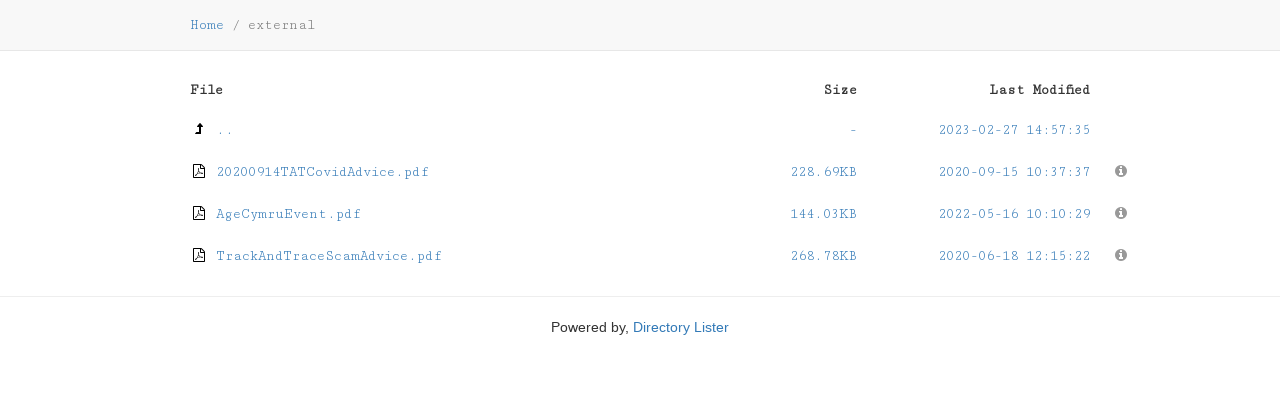

--- FILE ---
content_type: text/html; charset=UTF-8
request_url: http://data.cardiffu3a.org.uk/documents/?dir=external
body_size: 1796
content:
<!DOCTYPE html>

<html>

    <head>

        <title>Directory listing of http://data.cardiffu3a.org.uk/documents/external</title>
        <link rel="shortcut icon" href="resources/themes/bootstrap/img/folder.png">

        <!-- STYLES -->
        <link rel="stylesheet" href="//maxcdn.bootstrapcdn.com/bootstrap/3.3.4/css/bootstrap.min.css">
        <link rel="stylesheet" href="//maxcdn.bootstrapcdn.com/font-awesome/4.3.0/css/font-awesome.min.css">
        <link rel="stylesheet" type="text/css" href="resources/themes/bootstrap/css/style.css">

        <!-- SCRIPTS -->
        <script type="text/javascript" src="//ajax.googleapis.com/ajax/libs/jquery/2.1.3/jquery.min.js"></script>
        <script src="//maxcdn.bootstrapcdn.com/bootstrap/3.3.4/js/bootstrap.min.js"></script>
        <script type="text/javascript" src="resources/themes/bootstrap/js/directorylister.js"></script>

        <!-- FONTS -->
        <link rel="stylesheet" type="text/css"  href="//fonts.googleapis.com/css?family=Cutive+Mono">

        <!-- META -->
        <meta name="viewport" content="width=device-width, initial-scale=1.0">
        <meta charset="utf-8">

        
    </head>

    <body>

        <div id="page-navbar" class="navbar navbar-default navbar-fixed-top">
            <div class="container">

                
                <p class="navbar-text">
                                                                            <a href="http://data.cardiffu3a.org.uk/documents/">Home</a>
                                <span class="divider">/</span>
                                                                                                external                                                            </p>

                <div class="navbar-right">

                    <ul id="page-top-nav" class="nav navbar-nav">
                        <li>
                            <a href="javascript:void(0)" id="page-top-link">
                                <i class="fa fa-arrow-circle-up fa-lg"></i>
                            </a>
                        </li>
                    </ul>

                    
                </div>

            </div>
        </div>

        <div id="page-content" class="container">

            
            
            <div id="directory-list-header">
                <div class="row">
                    <div class="col-md-7 col-sm-6 col-xs-10">File</div>
                    <div class="col-md-2 col-sm-2 col-xs-2 text-right">Size</div>
                    <div class="col-md-3 col-sm-4 hidden-xs text-right">Last Modified</div>
                </div>
            </div>

            <ul id="directory-listing" class="nav nav-pills nav-stacked">

                                    <li data-name=".." data-href="http://data.cardiffu3a.org.uk/documents/">
                        <a href="http://data.cardiffu3a.org.uk/documents/" class="clearfix" data-name="..">


                            <div class="row">
                                <span class="file-name col-md-7 col-sm-6 col-xs-9">
                                    <i class="fa fa-level-up fa-fw"></i>
                                    ..                                </span>

                                <span class="file-size col-md-2 col-sm-2 col-xs-3 text-right">
                                    -                                </span>

                                <span class="file-modified col-md-3 col-sm-4 hidden-xs text-right">
                                    2023-02-27 14:57:35                                </span>
                            </div>

                        </a>

                        
                    </li>
                                    <li data-name="20200914TATCovidAdvice.pdf" data-href="external/20200914TATCovidAdvice.pdf">
                        <a href="external/20200914TATCovidAdvice.pdf" class="clearfix" data-name="20200914TATCovidAdvice.pdf">


                            <div class="row">
                                <span class="file-name col-md-7 col-sm-6 col-xs-9">
                                    <i class="fa fa-file-pdf-o fa-fw"></i>
                                    20200914TATCovidAdvice.pdf                                </span>

                                <span class="file-size col-md-2 col-sm-2 col-xs-3 text-right">
                                    228.69KB                                </span>

                                <span class="file-modified col-md-3 col-sm-4 hidden-xs text-right">
                                    2020-09-15 10:37:37                                </span>
                            </div>

                        </a>

                        
                            <a href="javascript:void(0)" class="file-info-button">
                                <i class="fa fa-info-circle"></i>
                            </a>

                        
                    </li>
                                    <li data-name="AgeCymruEvent.pdf" data-href="external/AgeCymruEvent.pdf">
                        <a href="external/AgeCymruEvent.pdf" class="clearfix" data-name="AgeCymruEvent.pdf">


                            <div class="row">
                                <span class="file-name col-md-7 col-sm-6 col-xs-9">
                                    <i class="fa fa-file-pdf-o fa-fw"></i>
                                    AgeCymruEvent.pdf                                </span>

                                <span class="file-size col-md-2 col-sm-2 col-xs-3 text-right">
                                    144.03KB                                </span>

                                <span class="file-modified col-md-3 col-sm-4 hidden-xs text-right">
                                    2022-05-16 10:10:29                                </span>
                            </div>

                        </a>

                        
                            <a href="javascript:void(0)" class="file-info-button">
                                <i class="fa fa-info-circle"></i>
                            </a>

                        
                    </li>
                                    <li data-name="TrackAndTraceScamAdvice.pdf" data-href="external/TrackAndTraceScamAdvice.pdf">
                        <a href="external/TrackAndTraceScamAdvice.pdf" class="clearfix" data-name="TrackAndTraceScamAdvice.pdf">


                            <div class="row">
                                <span class="file-name col-md-7 col-sm-6 col-xs-9">
                                    <i class="fa fa-file-pdf-o fa-fw"></i>
                                    TrackAndTraceScamAdvice.pdf                                </span>

                                <span class="file-size col-md-2 col-sm-2 col-xs-3 text-right">
                                    268.78KB                                </span>

                                <span class="file-modified col-md-3 col-sm-4 hidden-xs text-right">
                                    2020-06-18 12:15:22                                </span>
                            </div>

                        </a>

                        
                            <a href="javascript:void(0)" class="file-info-button">
                                <i class="fa fa-info-circle"></i>
                            </a>

                        
                    </li>
                
            </ul>
        </div>

        <hr>

<div class="footer">
    Powered by, <a href="http://www.directorylister.com">Directory Lister</a>
</div>

        <div id="file-info-modal" class="modal fade">
            <div class="modal-dialog">
                <div class="modal-content">

                    <div class="modal-header">
                        <button type="button" class="close" data-dismiss="modal">&times;</button>
                        <h4 class="modal-title">{{modal_header}}</h4>
                    </div>

                    <div class="modal-body">

                        <table id="file-info" class="table table-bordered">
                            <tbody>

                                <tr>
                                    <td class="table-title">MD5</td>
                                    <td class="md5-hash">{{md5_sum}}</td>
                                </tr>

                                <tr>
                                    <td class="table-title">SHA1</td>
                                    <td class="sha1-hash">{{sha1_sum}}</td>
                                </tr>

                            </tbody>
                        </table>

                    </div>

                </div>
            </div>
        </div>

    </body>

</html>


--- FILE ---
content_type: text/css
request_url: http://data.cardiffu3a.org.uk/documents/resources/themes/bootstrap/css/style.css
body_size: 3470
content:
/* ---------------------------------------------------------------------------------------------- */
/* -----| GENERAL |------------------------------------------------------------------------------ */
/* ---------------------------------------------------------------------------------------------- */

body {
    padding: 70px 0 0;
}

body.breadcrumb-fixed {
    padding-top: 56px;
}

.container {
    max-width: 960px;
}


/* -------------------------------------------------------------------------- */
/* -----| HEADER |----------------------------------------------------------- */
/* -------------------------------------------------------------------------- */

#page-navbar .navbar-text {
    display: block;
    float: left;
    font-family: 'Cutive Mono', monospace, serif;
    max-width: 80%;
    overflow: hidden;
    text-overflow: ellipsis;
    white-space: nowrap;
}


/* ---------------------------------------------------------------------------------------------- */
/* -----| DIRECTORY LISTER |--------------------------------------------------------------------- */
/* ---------------------------------------------------------------------------------------------- */

#directory-list-header {
    font-family: 'Cutive Mono', monospace, serif;
    font-weight: bold;
    padding: 10px 15px;
}

#directory-listing {
    font-family: 'Cutive Mono', monospace, serif;
}

#directory-listing li {
    position: relative;
}

.file-name {
    overflow: hidden;
    text-overflow: ellipsis;
    white-space: nowrap;
}

.file-name i {
    color: #000;
}

.file-info-button,
.web-link-button {
    display: inline-block;
    cursor: pointer;
    margin-left: 100%;
    padding: 6px 10px !important;
    position: absolute !important;
    top: 4px;
}

.web-link-button i,
.file-info-button i {
    color: #999;
}


/* ---------------------------------------------------------------------------------------------- */
/* -----| FOOTER |------------------------------------------------------------------------------- */
/* ---------------------------------------------------------------------------------------------- */

.footer {
    margin: 20px;
    text-align: center;
}


/* ---------------------------------------------------------------------------------------------- */
/* -----| CHECKSUM MODAL |----------------------------------------------------------------------- */
/* ---------------------------------------------------------------------------------------------- */

#file-info {
    margin: 0;
}

#file-info .table-title {
    font-weight: bold;
    text-align: right;
}

#file-info .md5-hash,
#file-info .sha1-hash {
    font-family: 'Cutive Mono', monospace, serif;
}


/* -------------------------------------------------------------------------- */
/* -----| RESPONSIVE |------------------------------------------------------- */
/* -------------------------------------------------------------------------- */

@media (max-width: 767px) {

    .navbar-nav {
        float: left;
        margin: 0;
        padding-bottom: 0;
        padding-top: 0;
    }

    .navbar-nav > li {
        float: left;
    }

    .navbar-nav > li > a {
        padding-bottom: 15px;
        padding-top: 15px;
    }

    .navbar-right {
        float: right !important;
    }

    #page-navbar .navbar-text {
        margin-left: 15px;
        margin-right: 15px;
        max-width: 75%;
    }

    .file-info-button {
        display: none !important;
    }

}


--- FILE ---
content_type: text/javascript
request_url: http://data.cardiffu3a.org.uk/documents/resources/themes/bootstrap/js/directorylister.js
body_size: 1809
content:
$(document).ready(function() {

    // Get page-content original position
    var contentTop = $('#page-content').offset().top;

    // Show/hide top link on page load
    showHideTopLink(contentTop);

    // Show/hide top link on scroll
    $(window).scroll(function() {
        showHideTopLink(contentTop);
    });

    // Scroll page on click action
    $('#page-top-link').click(function() {
        $('html, body').animate({ scrollTop: 0 }, 'fast');
        return false;
    });

    // Hash button on click action
    $('.file-info-button').click(function(event) {

        // Get the file name and path
        var name = $(this).closest('li').attr('data-name');
        var path = $(this).closest('li').attr('data-href');

        // Set modal title value
        $('#file-info-modal .modal-title').text(name);

        $('#file-info .md5-hash').text('Loading...');
        $('#file-info .sha1-hash').text('Loading...');
        $('#file-info .filesize').text('Loading...');

        $.ajax({
            url:     '?hash=' + path,
            type:    'get',
            success: function(data) {

                // Parse the JSON data
                var obj = jQuery.parseJSON(data);

                // Set modal pop-up hash values
                $('#file-info .md5-hash').text(obj.md5);
                $('#file-info .sha1-hash').text(obj.sha1);
                $('#file-info .filesize').text(obj.size);

            }
        });

        // Show the modal
        $('#file-info-modal').modal('show');

        // Prevent default link action
        event.preventDefault();

    });

});

function showHideTopLink(elTop) {
    if($('#page-navbar').offset().top + $('#page-navbar').height() >= elTop) {
        $('#page-top-nav').show();
    } else {
        $('#page-top-nav').hide();
    }
}
